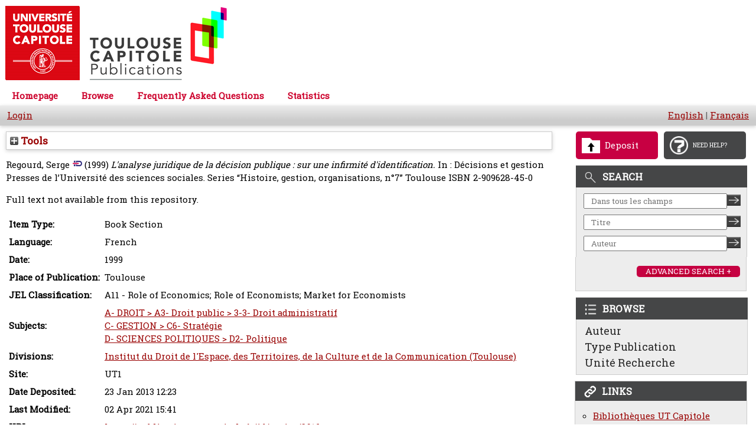

--- FILE ---
content_type: text/html; charset=utf-8
request_url: https://publications.ut-capitole.fr/id/eprint/8916/
body_size: 29913
content:
<!DOCTYPE html PUBLIC "-//W3C//DTD XHTML 1.0 Transitional//EN" "http://www.w3.org/TR/xhtml1/DTD/xhtml1-transitional.dtd">
<html xmlns="http://www.w3.org/1999/xhtml">
  <head>
    <meta http-equiv="X-UA-Compatible" content="IE=edge" />
    <meta content="IE=11.0000" http-equiv="X-UA-Compatible" />

    <title>Welcome to Toulouse Capitole Publications - Toulouse Capitole Publications</title>

    <link rel="preconnect" href="https://fonts.googleapis.com" />
    <link rel="preconnect" href="https://fonts.gstatic.com" crossorigin="" />
    <link href="https://fonts.googleapis.com/css2?family=Roboto+Slab" rel="stylesheet" />
    <link href="https://fonts.googleapis.com/css?family=Raleway" rel="stylesheet" />

    <link href="https://publications.ut-capitole.fr/favicon.ico" rel="icon" type="image/x-icon" />
    <link href="https://publications.ut-capitole.fr/favicon.ico" rel="shortcut icon" type="image/x-icon" />

    <meta name="eprints.eprintid" content="8916" />
<meta name="eprints.rev_number" content="12" />
<meta name="eprints.eprint_status" content="archive" />
<meta name="eprints.userid" content="70" />
<meta name="eprints.dir" content="disk0/00/00/89/16" />
<meta name="eprints.datestamp" content="2013-01-23 12:23:13" />
<meta name="eprints.lastmod" content="2021-04-02 15:41:31" />
<meta name="eprints.status_changed" content="2013-01-23 12:23:13" />
<meta name="eprints.type" content="book_section" />
<meta name="eprints.metadata_visibility" content="show" />
<meta name="eprints.creators_name" content="Regourd, Serge" />
<meta name="eprints.creators_id" content="serge.regourd@ut-capitole.fr" />
<meta name="eprints.creators_idrefppn" content="027093115" />
<meta name="eprints.title" content="L'analyse juridique de la décision publique : sur une infirmité d'identification" />
<meta name="eprints.ispublished" content="pub" />
<meta name="eprints.subjects" content="subjects_DROIT33" />
<meta name="eprints.subjects" content="subjects_GESTION6" />
<meta name="eprints.subjects" content="subjects_SCIENCESPO2" />
<meta name="eprints.date" content="1999" />
<meta name="eprints.date_type" content="published" />
<meta name="eprints.publisher" content="Presses de l’Université des sciences sociales" />
<meta name="eprints.faculty" content="droit" />
<meta name="eprints.divisions" content="IDETCOM" />
<meta name="eprints.language" content="fr" />
<meta name="eprints.has_fulltext" content="FALSE" />
<meta name="eprints.subjectsJEL" content="JEL_A11" />
<meta name="eprints.view_date_year" content="1999" />
<meta name="eprints.full_text_status" content="none" />
<meta name="eprints.series" content="Histoire, gestion, organisations, n°7" />
<meta name="eprints.place_of_pub" content="Toulouse" />
<meta name="eprints.pages" content="594" />
<meta name="eprints.isbn" content="2-909628-45-0" />
<meta name="eprints.book_title" content="Décisions et gestion" />
<meta name="eprints.harvester_local_overwrite" content="oai_set" />
<meta name="eprints.harvester_local_overwrite" content="creators_idrefppn" />
<meta name="eprints.oai_set" content="ut1c" />
<meta name="eprints.site" content="ut1" />
<meta name="eprints.citation" content="  Regourd, SergeIdRef &lt;https://www.idref.fr/027093115&gt;  (1999) L'analyse juridique de la décision publique : sur une infirmité d'identification.   In : Décisions et gestion   Presses de l’Université des sciences sociales.  Series “Histoire, gestion, organisations, n°7”     Toulouse  ISBN 2-909628-45-0     " />
<link rel="schema.DC" href="http://purl.org/DC/elements/1.0/" />
<meta name="DC.relation" content="https://publications.ut-capitole.fr/id/eprint/8916/" />
<meta name="DC.title" content="L'analyse juridique de la décision publique : sur une infirmité d'identification" />
<meta name="DC.creator" content="Regourd, Serge" />
<meta name="DC.subject" content="3-3- Droit administratif" />
<meta name="DC.subject" content="C6- Stratégie" />
<meta name="DC.subject" content="D2- Politique" />
<meta name="DC.publisher" content="Presses de l’Université des sciences sociales" />
<meta name="DC.date" content="1999" />
<meta name="DC.type" content="Book Section" />
<meta name="DC.type" content="NonPeerReviewed" />
<meta name="DC.identifier" content="  Regourd, SergeIdRef &lt;https://www.idref.fr/027093115&gt;  (1999) L'analyse juridique de la décision publique : sur une infirmité d'identification.   In : Décisions et gestion   Presses de l’Université des sciences sociales.  Series “Histoire, gestion, organisations, n°7”     Toulouse  ISBN 2-909628-45-0     " />
<meta name="DC.language" content="fr" />
<link rel="alternate" href="https://publications.ut-capitole.fr/cgi/export/eprint/8916/RDFXML/publications-eprint-8916.rdf" type="application/rdf+xml" title="RDF+XML" />
<link rel="alternate" href="https://publications.ut-capitole.fr/cgi/export/eprint/8916/BibTeX/publications-eprint-8916.bib" type="text/plain" title="BibTeX" />
<link rel="alternate" href="https://publications.ut-capitole.fr/cgi/export/eprint/8916/RDFNT/publications-eprint-8916.nt" type="text/plain" title="RDF+N-Triples" />
<link rel="alternate" href="https://publications.ut-capitole.fr/cgi/export/eprint/8916/JSON/publications-eprint-8916.js" type="application/json; charset=utf-8" title="JSON" />
<link rel="alternate" href="https://publications.ut-capitole.fr/cgi/export/eprint/8916/RefWorks/publications-eprint-8916.ref" type="text/plain" title="RefWorks" />
<link rel="alternate" href="https://publications.ut-capitole.fr/cgi/export/eprint/8916/DC/publications-eprint-8916.txt" type="text/plain; charset=utf-8" title="Dublin Core" />
<link rel="alternate" href="https://publications.ut-capitole.fr/cgi/export/eprint/8916/Atom/publications-eprint-8916.xml" type="application/atom+xml;charset=utf-8" title="Atom" />
<link rel="alternate" href="https://publications.ut-capitole.fr/cgi/export/eprint/8916/Simple/publications-eprint-8916.txt" type="text/plain; charset=utf-8" title="Simple Metadata" />
<link rel="alternate" href="https://publications.ut-capitole.fr/cgi/export/eprint/8916/Refer/publications-eprint-8916.refer" type="text/plain" title="Refer" />
<link rel="alternate" href="https://publications.ut-capitole.fr/cgi/export/eprint/8916/METS/publications-eprint-8916.xml" type="text/xml; charset=utf-8" title="METS" />
<link rel="alternate" href="https://publications.ut-capitole.fr/cgi/export/eprint/8916/TEI/publications-eprint-8916.xml" type="text/xml; charset=utf-8" title="TEI" />
<link rel="alternate" href="https://publications.ut-capitole.fr/cgi/export/eprint/8916/HTML/publications-eprint-8916.html" type="text/html; charset=utf-8" title="HTML Citation" />
<link rel="alternate" href="https://publications.ut-capitole.fr/cgi/export/eprint/8916/Text/publications-eprint-8916.txt" type="text/plain; charset=utf-8" title="ASCII Citation" />
<link rel="alternate" href="https://publications.ut-capitole.fr/cgi/export/eprint/8916/ContextObject/publications-eprint-8916.xml" type="text/xml; charset=utf-8" title="OpenURL ContextObject" />
<link rel="alternate" href="https://publications.ut-capitole.fr/cgi/export/eprint/8916/EndNote/publications-eprint-8916.enw" type="text/plain; charset=utf-8" title="EndNote" />
<link rel="alternate" href="https://publications.ut-capitole.fr/cgi/export/eprint/8916/COinS/publications-eprint-8916.txt" type="text/plain; charset=utf-8" title="OpenURL ContextObject in Span" />
<link rel="alternate" href="https://publications.ut-capitole.fr/cgi/export/eprint/8916/MODS/publications-eprint-8916.xml" type="text/xml; charset=utf-8" title="MODS" />
<link rel="alternate" href="https://publications.ut-capitole.fr/cgi/export/eprint/8916/DIDL/publications-eprint-8916.xml" type="text/xml; charset=utf-8" title="MPEG-21 DIDL" />
<link rel="alternate" href="https://publications.ut-capitole.fr/cgi/export/eprint/8916/XML/publications-eprint-8916.xml" type="application/vnd.eprints.data+xml; charset=utf-8" title="EP3 XML" />
<link rel="alternate" href="https://publications.ut-capitole.fr/cgi/export/eprint/8916/RIS/publications-eprint-8916.ris" type="text/plain" title="Reference Manager" />
<link rel="alternate" href="https://publications.ut-capitole.fr/cgi/export/eprint/8916/RDFN3/publications-eprint-8916.n3" type="text/n3" title="RDF+N3" />
<link rel="alternate" href="https://publications.ut-capitole.fr/cgi/export/eprint/8916/CSV/publications-eprint-8916.csv" type="text/csv; charset=utf-8" title="Multiline CSV" />
<link rel="Top" href="https://publications.ut-capitole.fr/" />
    <link rel="Sword" href="https://publications.ut-capitole.fr/sword-app/servicedocument" />
    <link rel="SwordDeposit" href="https://publications.ut-capitole.fr/id/contents" />
    <link rel="Search" type="text/html" href="https://publications.ut-capitole.fr/cgi/search" />
    <link rel="Search" type="application/opensearchdescription+xml" href="https://publications.ut-capitole.fr/cgi/opensearchdescription" title="Toulouse Capitole Publications" />
    <script type="text/javascript" src="https://www.google.com/jsapi">
//padder
</script><script type="text/javascript">
// <![CDATA[
google.charts.load("51", {packages:["corechart", "geochart"]});
// ]]></script><script type="text/javascript">
// <![CDATA[
var eprints_http_root = "https://publications.ut-capitole.fr";
var eprints_http_cgiroot = "https://publications.ut-capitole.fr/cgi";
var eprints_oai_archive_id = "publications.ut-capitole.fr";
var eprints_logged_in = false;
var eprints_logged_in_userid = 0; 
var eprints_logged_in_username = ""; 
var eprints_logged_in_usertype = ""; 
// ]]></script>
    <style type="text/css">.ep_logged_in { display: none }</style>
    <link rel="stylesheet" type="text/css" href="/style/auto-3.4.3.css" />
    <script type="text/javascript" src="/javascript/auto-3.4.3.js">
//padder
</script>
    <!--[if lte IE 6]>
        <link rel="stylesheet" type="text/css" href="/style/ie6.css" />
   <![endif]-->
    <meta name="Generator" content="EPrints 3.4.3" />
    <meta http-equiv="Content-Type" content="text/html; charset=UTF-8" />
    <meta http-equiv="Content-Language" content="en" />
    
  </head>
  <body style="font-family: 'Roboto Slab regular', Helvetica, Arial, sans-serif; background-color: white;">

        <div class="ep_tm_header ep_noprint" style="background-color: white;">

            <div class="ep_tm_logo">
                <a href="/"><img style="border: 0px solid; width: 386px; height: 140px;" alt="Logo" src="/images/logo-pub-ut1.png" /> </a>
            </div>
            <div>
                <a class="ep_tm_archivetitle" href="/"><br /></a>
            </div>
            <ul class="ep_tm_menu">
                <li><a href="/">Homepage</a></li>

                <li>
                    <a href="/view/" menu="ep_tm_menu_browse"> Browse </a>
                    <ul id="ep_tm_menu_browse" style="display: none;">
                        <li><a href="/view/creators/">Authors</a></li>
                        <li><a href="/view/subjects/">by Subject</a></li>
                        <li><a href="/view/divisions/">by Research Unit</a></li>
                        <li><a href="/view/ecoles/">by Doctoral Schools</a></li>
                        <li><a href="/view/year/">by Year</a></li>
                        <li><a href="/view/type/">by Type of Document</a></li>
                    </ul>
                </li>

                <li><a href="/faq.html">Frequently Asked Questions</a></li>
                <li>
                    <a href="/cgi/stats/report">
                        Statistics
                        <!--Statistiques-->
                    </a>
                </li>
            </ul>
            <div class="ep_tm_searchbar">
                        <div align="left">
			     <ul class="ep_tm_key_tools" id="ep_tm_menu_tools" role="toolbar"><li><a href="/cgi/users/home">Login</a></li></ul>
                        </div>
                        <div style="white-space: nowrap;" align="right">
                            <a href="/cgi/set_lang?lang=en">English</a> | 
			    <a href="/cgi/set_lang?lang=fr">Français</a>
                        </div>
            </div>
        </div>

	<!-- PAGE -->
	<main id="contenu">
<div id="contenu-sub">
            <div id="contenu_droite">
                <!-- Boutons / Rectangle pour faire la mise au point de l'image id="div-2boutons" -->
                <div id="deposit-help">
                    <!-- img id="image_border" alt="rectangle" src="{$config{rel_path}}/images/rectangle.png" height="5" / -->
                    <a id="deposit-image-link" href="/cgi/users/home?screen=Items">
                      <div id="deposit-box-1">
                        <img id="image_border" style="width: 31px; height: 26px;" alt="deposer" src="/images/deposit.png" />
                        <p>Deposit</p>
                      </div>
                    </a>
                    <!-- img  id="image_border" alt="rectangle" src="{$config{rel_path}}/images/rectangle.png" height="5" / -->
                    <a id="question-image-link" href="/faq.html">
                      <div id="deposit-box-2">
                        <img id="image_border" style="width: 31px; height: 31px;" alt="besoin aide" src="/images/question-mark.png" />
                        <p>NEED HELP?</p>
                      </div>
                    </a>
                </div>
                <div id="boite-rechercher">
                    <div class="top-boite-rechercher"><img id="image_border_recherche" alt="rechercher" src="/images/RechercheIcone.png" /><p>SEARCH</p></div>
                    <!-- recherche simple dans tout le texte -->

                    <div class="input-text-recherche">
                        <form action="/cgi/search/archive/simple" method="get" accept-charset="utf-8">
                            <input name="q" id="q" size="26" placeholder="Dans tous les champs" value="" type="text" />
			    <!-- TOULOUSE-151 [12/07/23 ejo] The following line doesn't need to be set and causes errors within prototype-->
                            <!--<input name="screen" id="screen" value="Search" type="hidden" />-->
                            <input name="dataset" value="archive" type="hidden" /> <input name="q_merge" value="ALL" type="hidden" />
                            <input name="_action_search" value="Chercher" type="hidden" />
                            <input name="_action_search" class="image-boite-recherchesimple" src="/images/RechercheSimple.png" value="Chercher" height="19" type="image" width="23" />
                        </form>
                    </div>
                    <!-- end input-text-recherche -->
                    <!-- recherche Titre -->

                    <div class="input-text-recherche">
                        <form action="/cgi/search/archive/advanced" method="get" accept-charset="utf-8">
                            <input name="title" size="26" placeholder="Titre" value="" type="text" /> 
			    <!-- TOULOUSE-151 [12/07/23 ejo] The following line doesn't need to be set and causes errors within prototype-->
			    <!--<input name="screen" value="Search" type="hidden" /> --> 
			    <input name="dataset" value="archive" type="hidden" />
                            <input name="_action_search" value="Chercher" type="hidden" />
                            <input name="order" value="-date%2Fcreators_name%2Ftitle" type="hidden" />
                            <input name="satisfyall" value="ALL" type="hidden" />
                            <input name="_action_search" class="image-boite-recherchesimple" src="/images/RechercheSimple.png" value="Chercher" height="19" type="image" width="23" />
                        </form>
                    </div>
                    <!-- end input-text-recherche -->
                    <!-- recherche Auteur -->

                    <div class="input-text-recherche">
                        <form action="/cgi/search/archive/advanced" method="get" accept-charset="utf-8">
                            <input name="creators_name" size="26" placeholder="Auteur" value="" type="text" /> 
			    <!-- TOULOUSE-151 [12/07/23 ejo] The following line doesn't need to be set and causes errors within prototype-->
			    <!--<input name="screen" value="Search" type="hidden" /> --> 
			    <input name="dataset" value="archive" type="hidden" />
                            <input name="_action_search" value="Chercher" type="hidden" />
                            <input name="order" value="-date%2Fcreators_name%2Ftitle" type="hidden" />
                            <input name="satisfyall" value="ALL" type="hidden" />
                            <input name="_action_search" class="image-boite-recherchesimple" src="/images/RechercheSimple.png" value="Chercher" height="19" type="image" width="23" />
                        </form>
                    </div>
                    <!-- end input-text-recherche -->
                    <!-- Rech avanc. -->

                    <div class="image-boite-rechercheavance">
                      <a href="/cgi/search/advanced">
                        <div id="image-boite-rechercheavance-button">
                          <p>ADVANCED SEARCH +</p>
                        </div>
                      </a>
                    </div>
                    <!-- fin Rech avanc. -->
                </div>
                <!-- fin boite-rechercher -->
                <!-- Parcourir -->

                <div id="parcourir-droite">
                    <div class="top-parcourir-par"><img id="image_border_recherche" alt="parcourir" src="/images/ParcourirIcone.png" /><p>BROWSE</p></div>
                    <div class="text-parcourir-par"><a href="/view/creators/"> Auteur </a></div>
                    <div class="text-parcourir-par"><a href="/view/type/"> Type Publication </a></div>
                    <div class="text-parcourir-par"><a href="/view/divisions/"> Unité Recherche </a></div>
                </div>
                <!-- fin parcourir-droite -->
                <!-- debut bloc lien -->
                <div id="liens-droite">
                    <div class="top-liens"><img id="image-top-liens" alt="liens" src="/images/LiensIcone.png" /><p>LINKS</p></div>
                    <div class="text-liens">
                        <ul style="line-height: 110%; padding-left: 30px; margin-left: 0px; list-style-type: circle;">
                            <li><a href="https://www.ut-capitole.fr/bibliotheques/" target="_blank">Bibliothèques UT Capitole</a></li>
                            <li><a href="https://scienceouverte.couperin.org/quest-ce-que-lopen-access/" target="_blank">Open Acess en France (Couperin)</a></li>
                            <li><a href="https://www.ouvrirlascience.fr/" target="_blank">Ouvrir la Science</a></li>
                            <li><a href="http://openaccessweek.org/profiles/blogs/2021-theme-announcement-french" target="_blank">Open Acess Week</a></li>
                            <li><a href="https://v2.sherpa.ac.uk/romeo/" target="_blank">Politique Éditeurs / Accès Ouvert</a></li>
                            <li><a href="https://twitter.com/publiutcapitole" target="_blank">Fil @PubliUTCapitole</a> <img alt="twitter" src="/images/Twitter_Bird.png" /></li>
                        </ul>
                    </div>
                </div>
                <!-- fin blocs liens -->
            </div>
            <!-- Fin blocs de droite -->
	  <div id="page_content">
          <div class="ep_summary_content"><div class="ep_summary_content_left"></div><div class="ep_summary_content_right"></div><div class="ep_summary_content_top"><div class="ep_summary_box " id="ep_summary_box_2"><div class="ep_summary_box_title"><div class="ep_no_js">Tools</div><div class="ep_only_js" id="ep_summary_box_2_colbar" style="display: none"><a class="ep_box_collapse_link" onclick="EPJS_blur(event); EPJS_toggleSlideScroll('ep_summary_box_2_content',true,'ep_summary_box_2');EPJS_toggle('ep_summary_box_2_colbar',true);EPJS_toggle('ep_summary_box_2_bar',false);return false" href="#"><img alt="-" src="/style/images/minus.png" border="0" /> Tools</a></div><div class="ep_only_js" id="ep_summary_box_2_bar"><a class="ep_box_collapse_link" onclick="EPJS_blur(event); EPJS_toggleSlideScroll('ep_summary_box_2_content',false,'ep_summary_box_2');EPJS_toggle('ep_summary_box_2_colbar',false);EPJS_toggle('ep_summary_box_2_bar',true);return false" href="#"><img alt="+" src="/style/images/plus.png" border="0" /> Tools</a></div></div><div class="ep_summary_box_body" id="ep_summary_box_2_content" style="display: none"><div id="ep_summary_box_2_content_inner"><div class="ep_block" style="margin-bottom: 1em"><form method="get" accept-charset="utf-8" action="https://publications.ut-capitole.fr/cgi/export_redirect">
  <input name="eprintid" id="eprintid" value="8916" type="hidden" />
  <select name="format" aria-labelledby="box_tools_export_button">
    <option value="RDFXML">RDF+XML</option>
    <option value="BibTeX">BibTeX</option>
    <option value="RDFNT">RDF+N-Triples</option>
    <option value="JSON">JSON</option>
    <option value="RefWorks">RefWorks</option>
    <option value="DC">Dublin Core</option>
    <option value="Atom">Atom</option>
    <option value="Simple">Simple Metadata</option>
    <option value="Refer">Refer</option>
    <option value="METS">METS</option>
    <option value="TEI">TEI</option>
    <option value="HTML">HTML Citation</option>
    <option value="Text">ASCII Citation</option>
    <option value="ContextObject">OpenURL ContextObject</option>
    <option value="EndNote">EndNote</option>
    <option value="COinS">OpenURL ContextObject in Span</option>
    <option value="MODS">MODS</option>
    <option value="DIDL">MPEG-21 DIDL</option>
    <option value="XML">EP3 XML</option>
    <option value="RIS">Reference Manager</option>
    <option value="RDFN3">RDF+N3</option>
    <option value="CSV">Multiline CSV</option>
  </select>
  <input type="submit" value="Export" class="ep_form_action_button" id="box_tools_export_button" />
</form></div><p class="ep_block" style="margin-bottom: 1em"><a href="http://argos.univ-toulouse.fr:3410/sfxlcl41?date=1999&amp;atitle=L'analyse+juridique+de+la+d%C3%A9cision+publique+%3A+sur+une+infirmit%C3%A9+d'identification&amp;aulast=Regourd&amp;title=D%C3%A9cisions+et+gestion&amp;isbn=2-909628-45-0&amp;aufirst=Serge&amp;genre=bookitem" target="_blank"><img src="http://argos.univ-toulouse.fr:3410/sfxlcl41/sfx.gif" border="0" alt="sfx resolver" /></a></p><div class="addtoany_share_buttons"><a href="https://www.addtoany.com/share?linkurl=https://publications.ut-capitole.fr/id/eprint/8916&amp;title=ARRAY(0x564e1e47b740)" target="_blank"><img src="/images/shareicon/a2a.svg" class="ep_form_action_button" alt="Add to Any" /></a><a href="https://www.addtoany.com/add_to/twitter?linkurl=https://publications.ut-capitole.fr/id/eprint/8916&amp;linkname=ARRAY(0x564e1e47b740)" target="_blank"><img src="/images/shareicon/twitter.svg" class="ep_form_action_button" alt="Add to Twitter" /></a><a href="https://www.addtoany.com/add_to/facebook?linkurl=https://publications.ut-capitole.fr/id/eprint/8916&amp;linkname=ARRAY(0x564e1e47b740)" target="_blank"><img src="/images/shareicon/facebook.svg" class="ep_form_action_button" alt="Add to Facebook" /></a><a href="https://www.addtoany.com/add_to/linkedin?linkurl=https://publications.ut-capitole.fr/id/eprint/8916&amp;linkname=ARRAY(0x564e1e47b740)" target="_blank"><img src="/images/shareicon/linkedin.svg" class="ep_form_action_button" alt="Add to Linkedin" /></a><a href="https://www.addtoany.com/add_to/pinterest?linkurl=https://publications.ut-capitole.fr/id/eprint/8916&amp;linkname=ARRAY(0x564e1e47b740)" target="_blank"><img src="/images/shareicon/pinterest.svg" class="ep_form_action_button" alt="Add to Pinterest" /></a><a href="https://www.addtoany.com/add_to/email?linkurl=https://publications.ut-capitole.fr/id/eprint/8916&amp;linkname=ARRAY(0x564e1e47b740)" target="_blank"><img src="/images/shareicon/email.svg" class="ep_form_action_button" alt="Add to Email" /></a></div></div></div></div></div><div class="ep_summary_content_main">

  <p style="margin-bottom: 1em">
    



    <span class="person_name">Regourd, Serge</span><a href="https://www.idref.fr/027093115" title="IDRef" target="_blank"><img src="/images/idref.png" alt="IdRef" style="vertical-align:top;padding-left:5px" /></a>
  

(1999)


<em>L'analyse juridique de la décision publique : sur une infirmité d'identification.</em>




    In : Décisions et gestion
    
     Presses de l’Université des sciences sociales.
    
      Series “Histoire, gestion, organisations, n°7”
      
    
    
     Toulouse
     ISBN 2-909628-45-0
  


  



  </p>

  

  

  

    
      Full text not available from this repository.
      
    
  
    

  

  

   
   

  

  <table style="margin-bottom: 1em; margin-top: 1em;" cellpadding="3">
    <tr>
      <th align="right">Item Type:</th>
      <td>
        Book Section
        
        
        
      </td>
    </tr>
    
    
      
    
      
    
      
        <tr>
          <th align="right">Language:</th>
          <td valign="top">French</td>
        </tr>
      
    
      
        <tr>
          <th align="right">Date:</th>
          <td valign="top">1999</td>
        </tr>
      
    
      
    
      
    
      
        <tr>
          <th align="right">Place of Publication:</th>
          <td valign="top">Toulouse</td>
        </tr>
      
    
      
    
      
    
      
    
      
    
      
        <tr>
          <th align="right">JEL Classification:</th>
          <td valign="top">A11 - Role of Economics; Role of Economists; Market for Economists</td>
        </tr>
      
    
      
        <tr>
          <th align="right">Subjects:</th>
          <td valign="top"><a href="https://publications.ut-capitole.fr/view/subjects/subjects=5FDROIT33.html">A- DROIT &gt; A3- Droit public &gt; 3-3- Droit administratif</a><br /><a href="https://publications.ut-capitole.fr/view/subjects/subjects=5FGESTION6.html">C- GESTION &gt; C6- Stratégie</a><br /><a href="https://publications.ut-capitole.fr/view/subjects/subjects=5FSCIENCESPO2.html">D- SCIENCES POLITIQUES &gt; D2- Politique</a></td>
        </tr>
      
    
      
    
      
    
      
        <tr>
          <th align="right">Divisions:</th>
          <td valign="top"><a href="https://publications.ut-capitole.fr/view/divisions/IDETCOM/">Institut du Droit de l'Espace, des Territoires, de la Culture et de la Communication (Toulouse)</a></td>
        </tr>
      
    
      
    
      
    
      
        <tr>
          <th align="right">Site:</th>
          <td valign="top">UT1</td>
        </tr>
      
    
      
    
      
    
      
        <tr>
          <th align="right">Date Deposited:</th>
          <td valign="top">23 Jan 2013 12:23</td>
        </tr>
      
    
      
        <tr>
          <th align="right">Last Modified:</th>
          <td valign="top">02 Apr 2021 15:41</td>
        </tr>
      
    
      
    
    <tr>
      <th align="right">URI:</th>
      <td valign="top"><a href="https://publications.ut-capitole.fr/id/eprint/8916">https://publications.ut-capitole.fr/id/eprint/8916</a></td>
    </tr>
  </table>
  
  

  
  

  
    <!--<h3>Actions (login required)</h3>-->
    <div class="ep_summary_page_actions">
    
        <div><a href="/cgi/users/home?screen=EPrint%3A%3AView&amp;eprintid=8916"><img src="/style/images/action_view.png" alt="View Item" class="ep_form_action_icon" role="button" /></a></div>
    
    </div>
  

</div><div class="ep_summary_content_bottom"><div class="ep_summary_box " id="ep_summary_box_1"><div class="ep_summary_box_title"><div class="ep_no_js">Altmetric</div><div class="ep_only_js" id="ep_summary_box_1_colbar"><a class="ep_box_collapse_link" onclick="EPJS_blur(event); EPJS_toggleSlideScroll('ep_summary_box_1_content',true,'ep_summary_box_1');EPJS_toggle('ep_summary_box_1_colbar',true);EPJS_toggle('ep_summary_box_1_bar',false);return false" href="#"><img alt="-" src="/style/images/minus.png" border="0" /> Altmetric</a></div><div class="ep_only_js" id="ep_summary_box_1_bar" style="display: none"><a class="ep_box_collapse_link" onclick="EPJS_blur(event); EPJS_toggleSlideScroll('ep_summary_box_1_content',false,'ep_summary_box_1');EPJS_toggle('ep_summary_box_1_colbar',true);EPJS_toggle('ep_summary_box_1_bar',false);return false" href="#"><img alt="+" src="/style/images/plus.png" border="0" /> Altmetric</a></div></div><div class="ep_summary_box_body" id="ep_summary_box_1_content"><div id="ep_summary_box_1_content_inner"><div id="altmetric_summary_page" data-altmetric-id-type="isbn" data-altmetric-id="2-909628-45-0"></div><script type="text/javascript">
// <![CDATA[
new EP_Altmetric_Badge( 'altmetric_summary_page' );
// ]]></script></div></div></div></div><div class="ep_summary_content_after"></div></div>
          </div>
	</div>
        </main>

	<!-- END OF PAGE -->

        <div class="ep_tm_footer ep_noprint">
            <div class="ep_tm_eprints_logo">
                <a href="https://eprints.org/software/"><img alt="EPrints Logo" src="/images/eprintslogo.gif" /> </a>
            </div>
            <!--a href="mailto:portail-publi@univ-tlse1.fr" -->
            <a href="mailto:portail-publi@ut-capitole.fr">Contacter</a> les gestionnaires fonctionnels du dépôt/archive "Toulouse Capitole Publications"

            <div>
                Toulouse Capitole Publications utilise le logiciel <em><a href="https://eprints.org/software/">EPrints</a></em> developpé à la <a href="https://www.ecs.soton.ac.uk/">School of Electronics and Computer Science</a> de
                l'université de Southampton. <a href="/eprints/">Plus d'informations sur le logiciel</a>.
            </div>
        </div>


  </body>
</html>